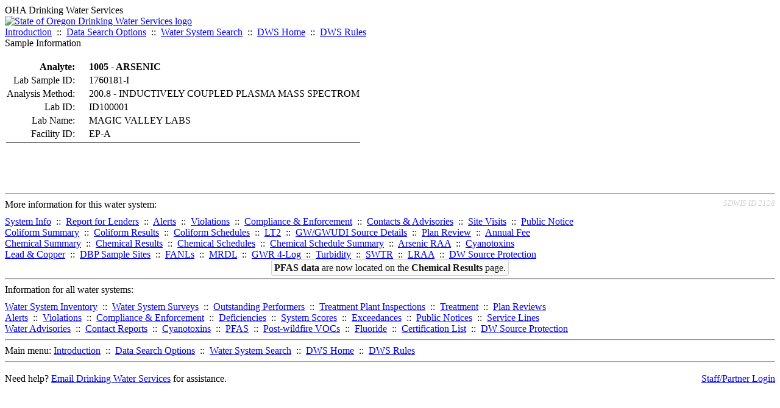

--- FILE ---
content_type: text/html; charset=UTF-8
request_url: https://yourwater.oregon.gov/sampleinfo.php?sam=1815584&sar=2443982
body_size: 3059
content:
<!DOCTYPE html><html>
	<head>
	<title>Sample Information | Data Online | Oregon Drinking Water Services
	</title>

	<meta name='description' Content= 'Oregon Drinking Water Services Data Query Page' >
	<meta name='keywords' Content= 'Oregon Health Authority, Public Health Division, Environmental Public Health, DWS, Drinking Water Services, DWP, Drinking Water Program' ><link rel='preconnect' href='https://rsms.me/'>
	<link rel='stylesheet' href='https://rsms.me/inter/inter.css'><link rel='stylesheet' href='https://yourwater.oregon.gov/newfiles/stylesnew.css'>
	<link rel='stylesheet' href='https://yourwater.oregon.gov/newfiles/shared.css?v=1209'>	

</head><BODY  onLoad='document.forms[0].elements[0].focus()' >
	<a name='top'></a><div class='noscreen title'>OHA Drinking Water Services</div>
		<div class='banner noprint'>
			<div class='bannerhead'>
				<a href='http://public.health.oregon.gov/HealthyEnvironments/DrinkingWater/'>
					<img src='https://yourwater.oregon.gov/images/dwphead.png?v=aug2024' alt='State of Oregon Drinking Water Services logo'>
				</a>
			</div><div class='topnav'><a href='https://yourwater.oregon.gov/index.php'>Introduction</a>&nbsp; ::&nbsp; 
					<a href='https://yourwater.oregon.gov/search.php'>Data Search Options</a>&nbsp; ::&nbsp; 
					<a href='https://yourwater.oregon.gov/wssearch.php' title='Find a water system by PWS ID, name, or location'>Water System Search</a>&nbsp; ::&nbsp; 
					<a href='https://www.oregon.gov/oha/ph/HealthyEnvironments/DrinkingWater/' target='_blank' title='Drinking Water Services Home'>DWS Home</a>&nbsp; ::&nbsp; 
					<a href='https://www.oregon.gov/oha/ph/HealthyEnvironments/DrinkingWater/Rules/Pages/rules.aspx#oars' target='_blank' title='Drinking Water Rules'>DWS Rules</a></div></div><div class='titlebig bannerwidth'>Sample Information</div><br>
	<table><tr>
			<th  style='text-align:right;padding-right:20px;'  nowrap scope='row'>Analyte:</th>
			<td align='left'><b>1005 - ARSENIC                                 </b></td>
		</tr>
		
		<tr>
			<td  style='text-align:right;padding-right:20px;'  nowrap scope='row'>Lab Sample ID:</td>
			<td align='left'>1760181-I</td>
		</tr>
		<tr>
			<td  style='text-align:right;padding-right:20px;'  nowrap scope='row'>Analysis Method:</td>
			<td align='left'>200.8                          - INDUCTIVELY COUPLED PLASMA MASS SPECTROM</td>
		</tr>
		<tr>
			<td  style='text-align:right;padding-right:20px;'  nowrap scope='row'>Lab ID:</td>
			<td align='left'>ID100001  </td>
		</tr>
		<tr>
			<td  style='text-align:right;padding-right:20px;'  scope='row' >Lab Name:</td>
			<td align='left' nowrap>MAGIC VALLEY LABS</td>
		</tr>
		<tr>
			<td  style='text-align:right;padding-right:20px;'  scope='row'>Facility ID:</td>
			<td align='left' nowrap>EP-A</td>
		</tr>
		<tr>
			<td colspan=2 style='border-bottom:1px black solid;'></td>
		</tr></table>
	<br>
	<br>
	<br><br>
<a name='footer'></a>
<div class='bannerwidth noprint'><hr>
		<div style='padding-bottom:10px;'>
			More information for this water system: <span style='float:right;color:lightgray;font-size:80%;'>
					<i>SDWIS ID 2128</i>
				</span></div>

		<div class='footinc'>
			<a href='inventory.php?pwsno=93645'>System Info</a>&nbsp; ::&nbsp; 
			<a href='complianceletter.php?pwsno=93645'>Report for Lenders</a>&nbsp; ::&nbsp; 
			<a href='alerts.php?pwsno=93645'>Alerts</a>&nbsp; ::&nbsp; 
			<a href='violsum.php?pwsno=93645'>Violations</a>&nbsp; ::&nbsp; 
			<a href='enforce.php?pwsno=93645'>Compliance & Enforcement</a>&nbsp; ::&nbsp; 
			<a href='cr-pws.php?pwsno=93645'>Contacts & Advisories</a>&nbsp; ::&nbsp; 
			<a href='sitevisits.php?pwsno=93645'>Site Visits</a>&nbsp; ::&nbsp; 
			<a href='pubnote.php?pwsno=93645'>Public Notice</a>
			<br>

			<a href='colistats.php?pwsno=93645'>Coliform Summary</a>&nbsp; ::&nbsp; 
			<a href='dcoliform.php?pwsno=93645'>Coliform Results</a>&nbsp; ::&nbsp; 
			<a href='schedulescoliform.php?pwsno=93645'>Coliform Schedules</a>&nbsp; ::&nbsp; 
			<a href='lt2.php?pwsno=93645' title='LT2 Schedules and Sample Results'>LT2</a>&nbsp; ::&nbsp; 
			<a href='gwudi.php?pwsno=93645'>GW/GWUDI Source Details</a>&nbsp; ::&nbsp; 
			<a href='planreview.php?pwsno=93645'>Plan Review</a>&nbsp; ::&nbsp; 
			<a href='wsfee.php?pwsno=93645'>Annual Fee</a>
			<br>

			<a href='chemsum.php?pwsno=93645'>Chemical Summary</a>&nbsp; ::&nbsp; 
			<a href='chems.php?pwsno=93645'>Chemical Results</a>&nbsp; ::&nbsp; 
			<a href='schedule_status.php?pwsno=93645' title='This page may take a few minutes to load.'>Chemical Schedules</a>&nbsp; ::&nbsp; 
			<a href='scheduleschems.php?pwsno=93645'>Chemical Schedule Summary</a>&nbsp; ::&nbsp; 
			<a href='averages.php?pwsno=93645' title='Arsenic Running Annual Averages'>Arsenic RAA</a>&nbsp; ::&nbsp; 
			<a href='cyano.php?pwsno=93645' title='Cyanotoxin Sample Results'>Cyanotoxins</a>
			<br>

			<a href='leadcopper.php?pwsno=93645'>Lead & Copper</a>&nbsp; ::&nbsp; 
			<a href='dbpsites.php?pwsno=93645'>DBP Sample Sites</a>&nbsp; ::&nbsp; 
			<a href='fanls.php?pwsno=93645' title='Facility Analyte Levels'>FANLs</a>&nbsp; ::&nbsp; 
			<a href='mrdl.php?pwsno=93645' title='Maximum Residual Disinfectant Level'>MRDL</a>&nbsp; ::&nbsp; 
			<a href='chlorine_summaries.php?pwsno=93645'>GWR 4-Log</a>&nbsp; ::&nbsp; 
			<a href='turbidity.php?pwsno=93645'>Turbidity</a>&nbsp; ::&nbsp; 
			<a href='surface.php?pwsno=93645' title='Surface Water Treatment Rule'>SWTR</a>&nbsp; ::&nbsp; 
			<a href='averageslraa.php?pwsno=93645' title='Locational Running Annual Averages'>LRAA</a>&nbsp; ::&nbsp; 
			<a href='dwsp.php?pwsno=93645'>DW Source Protection</a>
			<br><div style='text-align:center;padding-top:4px;'>
				<a href='chems.php?pwsno=93645' style='text-decoration:none;color:#151515;' title='Go to the chemical results page for this water system'>
					<span style='padding:4px;color:#151515;background-color:#fafafa; border:1px solid lightgray; border-radius:3px;text-decoration:none;'>
						<b>PFAS data</b> are now located on the <b>Chemical Results</b> page.
					</span>
				</a>
			</div></div><hr align=left>
	<div style='padding-bottom:10px;'>
		Information for all water systems:
	</div>
	<div class='footinc'>
		<a href='inventorylist.php'>Water System Inventory</a>&nbsp; ::&nbsp; 
			<a href='wss.php'>Water System Surveys</a>&nbsp; ::&nbsp; 
			<a href='osp.php'>Outstanding Performers</a>&nbsp; ::&nbsp; 
			<a href='wtpinsp.php'>Treatment Plant Inspections</a>&nbsp; ::&nbsp; 
			<a href='treatment.php'>Treatment</a>&nbsp; ::&nbsp; 
			<a href='plancounty.php'>Plan Reviews</a>
		<br>
			<a href='alertscounty.php'>Alerts</a>&nbsp; ::&nbsp; 
			<a href='violcounty.php'>Violations</a>&nbsp; ::&nbsp; 
			<A href='compliance.php'>Compliance & Enforcement</a>&nbsp; ::&nbsp; 
			<A href='sigdefs.php'>Deficiencies</a>&nbsp; ::&nbsp; 
			<a href='sscore.php'>System Scores</a>&nbsp; ::&nbsp; 
			<a href='exceedance.php'>Exceedances</a>&nbsp; ::&nbsp; 
			<a href='pncounty.php'>Public Notices</a>&nbsp; ::&nbsp; 
			<a href='servicelines.php'>Service Lines</a>
		<br>
			<a href='advisories.php'>Water Advisories</a>&nbsp; ::&nbsp; 
			<a href='cr-all.php'>Contact Reports</a>&nbsp; ::&nbsp; 
			<a href='cyanocounty.php'>Cyanotoxins</a>&nbsp; ::&nbsp; 
			<a href='pfascounty.php'>PFAS</a>&nbsp; ::&nbsp; 
			<a href='wildfirevocs.php'>Post-wildfire VOCs</a>&nbsp; ::&nbsp; 
			<a href='fluoride.php'>Fluoride</a>&nbsp; ::&nbsp; 
			<a href='cert.php'>Certification List</a>&nbsp; ::&nbsp; 
			<a href='dwsp-all.php'>DW Source Protection</a>
		<br></div>
	<hr>
	Main menu:
	<div class='footinc' style='display:inline-block;'>
	<a href='https://yourwater.oregon.gov/index.php'>Introduction</a>&nbsp; ::&nbsp; 
					<a href='https://yourwater.oregon.gov/search.php'>Data Search Options</a>&nbsp; ::&nbsp; 
					<a href='https://yourwater.oregon.gov/wssearch.php' title='Find a water system by PWS ID, name, or location'>Water System Search</a>&nbsp; ::&nbsp; 
					<a href='https://www.oregon.gov/oha/ph/HealthyEnvironments/DrinkingWater/' target='_blank' title='Drinking Water Services Home'>DWS Home</a>&nbsp; ::&nbsp; 
					<a href='https://www.oregon.gov/oha/ph/HealthyEnvironments/DrinkingWater/Rules/Pages/rules.aspx#oars' target='_blank' title='Drinking Water Rules'>DWS Rules</a></div>
	<hr><div style='padding:10px 0px;'>Need help? <a href='mailto:Info.DrinkingWater@odhsoha.oregon.gov?subject=Data Online - PWS 93645 - Sample Information'>Email Drinking Water Services</a> for assistance.<span style='float:right;'><a href='/webforms' target='_blank' class='btntag'>Staff/Partner Login</a></span>
		<br>
	</div>

</div>	<script async src="https://www.googletagmanager.com/gtag/js?id=G-1RVQ25KTSK"></script>
	<script>
		var thisurl = window.location.href;
		var accstring="";
		if(thisurl.toLowerCase().includes("feetype=acc")) {
			var accstring="?feetype=acc";
		}

		window.dataLayer = window.dataLayer || [];
		function gtag(){dataLayer.push(arguments);}
		gtag('js', new Date());

		gtag('config', 'G-1RVQ25KTSK', {
		'page_location': location.protocol + '//' + location.host + location.pathname + accstring,
		});
	</script>
	</BODY>
</HTML>